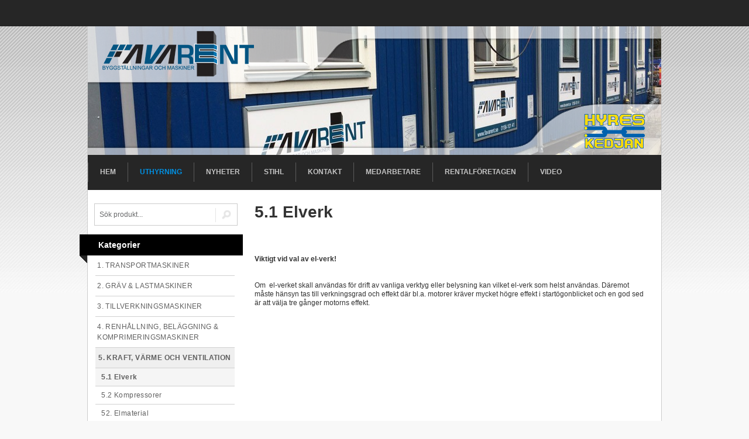

--- FILE ---
content_type: text/html; charset=UTF-8
request_url: https://favarent.se/webshop/index/5-1-elverk?oid=471
body_size: 6300
content:
<!DOCTYPE html>
<html>
<head>
<title>Hyr Elverk - Favarent AB</title>

<!-- Meta -->
<meta http-equiv="Content-Type" content="text/html; charset=UTF-8">
<meta name="author" content="Dreamscape Interactive">
<meta name="copyright" content="Favarent AB">
<meta name="description" content="V&auml;lkommen till Favarent! Vi hyr ut &amp; monterar byggnadsst&auml;llningar och v&auml;derskydd till privatpersoner och f&ouml;retag.">
<meta name="keywords" content="favarent, hyrmaskiner, hyresmaskiner, maskinuthyrning, maskinuthyrare, trosa, s&ouml;dermanland">
<meta name="robots" content="index,follow">
<meta name="language" content="sv">
<meta name="country" content="se">
<meta name="viewport" content="width=device-width; initial-scale=1.0">
<meta property="og:type" content="website">
<meta property="og:title" content="Hyr Elverk - Favarent AB">
<meta property="og:description" content="Vi hyr ut byggnadsst&auml;llningar, v&auml;derskydd och annan utrustning till s&aring;v&auml;l f&ouml;retag, f&ouml;reningar samt privatpersoner. Nedan finner du en &ouml;versikt av v&aring;rt sortim...">
<meta property="og:url" content="http://favarent.se/webshop/index/5-1-elverk?oid=471">
<meta property="og:image" content="http://favarent.se/wwwdocs/img/logo.png">


<!--
<meta property="og:url" content="http://www.favarent.se/">
<meta property="og:image" content="http://....png"> --> 
<meta property="og:site_name" content="Favarent AB">
<meta property="og:locale" content="sv_SE">
<!-- /Meta -->

<link href='http://fonts.googleapis.com/css?family=PT+Sans:400,700' rel='stylesheet' type='text/css'><link rel="stylesheet" type="text/css" href="/wwwdocs/styles/layout.css?r=1769432587" media="all">
<link rel="stylesheet" type="text/css" href="/wwwdocs/styles/modules/webshop.css" media="all">
<link rel="stylesheet" type="text/css" href="/wwwdocs/styles/responsive.css" media="all">
<!--[if lte IE 7]>
<link href="/wwwdocs/css/_ie.css" media="screen" rel="stylesheet" type="text/css">
<![endif]-->
<!--[if lte IE 6]>
<link href="/wwwdocs/css/_ie6.css" media="screen" rel="stylesheet" type="text/css">
<![endif]-->

<!-- Javascripts -->
<script type="text/javascript" src="/wwwdocs/js/core/mootools-core-1.3-full-compat-yc.js"></script>
<script type="text/javascript" src="/wwwdocs/js/core/mootools-more-1.3-full-compat-yc.js"></script>
<script type="text/javascript" src="/wwwdocs/js/slimbox/js/slimbox.js"></script>
<script type="text/javascript" src="/wwwdocs/js/functions.js?r=1"></script>
<!-- /Javascripts -->
</head>

<body class="body-webshop-index">
<div id="wholepage"></div>

<div id="topline">
	<div id="topline_content" class="clearfix">
        <!-- AddThis Button BEGIN -->
        <div class="addthis_toolbox addthis_default_style ">
        <a class="addthis_button_preferred_1"></a>
        <a class="addthis_button_preferred_2"></a>
        <a class="addthis_button_preferred_3"></a>
        <a class="addthis_button_preferred_4"></a>
        <a class="addthis_button_compact"></a>
        <a class="addthis_counter addthis_bubble_style"></a>
        </div>
        <script type="text/javascript" src="http://s7.addthis.com/js/300/addthis_widget.js#pubid=xa-4eefd66c3c2d3eb2"></script>
        <!-- AddThis Button END -->

		

		<!-- Mobile search and navigation -->

		
		<a href="#" id="menu-search"><img src="/wwwdocs/img/menu-search.png" alt="S&ouml;k"></a>
		<a href="#" id="menu-mobile"><img src="/wwwdocs/img/menu-mobile.png" alt="Meny &amp; Sortiment"></a>

			</div>
</div>

<div id="bodywrap">
<div id="wrapper">
		<div id="header" class="clearfix">
            <div id="s_overlay"><a href="http://hyreskedjan.se" id="hyrex_link" title="Bes&ouml;k Hyreskedjan" rel="external" target="_blank"></a><div id="sb_overlay"><h1><a accesskey="1" href="/"><img alt="Favarent AB" title="Startsida" src="/wwwdocs/img/logo.png"></a></h1></div></div>
			            <script type="text/javascript" src="/wwwdocs/js/slideshow.js"></script>
            <div id="slideshow_container" class="slideshow_regular">
                <div id="slideshow">
                    <ul>
                                        <li id="slide1"><img src="wwwdocs/thumb/thumb.php?src=/wwwdocs/_sites_media/pictures/pages/1/2068.jpg&amp;w=980&amp;h=220&amp;zc=1" alt=""></li>
                                        <li id="slide2"><img src="wwwdocs/thumb/thumb.php?src=/wwwdocs/_sites_media/pictures/pages/1/2246.jpg&amp;w=980&amp;h=220&amp;zc=1" alt=""></li>
                                        <li id="slide3"><img src="wwwdocs/thumb/thumb.php?src=/wwwdocs/_sites_media/pictures/pages/1/2071.jpg&amp;w=980&amp;h=220&amp;zc=1" alt=""></li>
                                        <li id="slide4"><img src="wwwdocs/thumb/thumb.php?src=/wwwdocs/_sites_media/pictures/pages/1/2075.jpg&amp;w=980&amp;h=220&amp;zc=1" alt=""></li>
                                        <li id="slide5"><img src="wwwdocs/thumb/thumb.php?src=/wwwdocs/_sites_media/pictures/pages/1/2133.jpg&amp;w=980&amp;h=220&amp;zc=1" alt=""></li>
                                        <li id="slide6"><img src="wwwdocs/thumb/thumb.php?src=/wwwdocs/_sites_media/pictures/pages/1/2134.jpg&amp;w=980&amp;h=220&amp;zc=1" alt=""></li>
                                        <li id="slide7"><img src="wwwdocs/thumb/thumb.php?src=/wwwdocs/_sites_media/pictures/pages/1/2167.jpg&amp;w=980&amp;h=220&amp;zc=1" alt=""></li>
                                        <li id="slide8"><img src="wwwdocs/thumb/thumb.php?src=/wwwdocs/_sites_media/pictures/pages/1/2248.jpeg&amp;w=980&amp;h=220&amp;zc=1" alt=""></li>
                                        </ul>
                </div>
            </div>
            		</div>

        <div id="navigation">
	        <ul id="nav_main">
			<li><a href="/index">Hem</a></li>
<li class="active"><a href="/webshop">Uthyrning</a></li>
<li><a href="/news">Nyheter</a></li>
<li><a href="/suppliers">Stihl</a></li>
<li><a href="/contact">Kontakt</a></li>
<li><a href="/staff">Medarbetare</a></li>
<li><a href="/pages/view/rentalf-retagen1">Rentalf&ouml;retagen</a></li>
<li><a href="/videos">Video</a></li>
            </ul>
        </div>

		<div id="content_wrapper" class="clearfix">
				<div class="column col_left">
            <form method="get" action="/webshop" id="column_search">
            <fieldset>
                <legend class="hidden">S&ouml;k produkter</legend>
                <input type="text" class="searchfield" maxlength="40" value="S&ouml;k produkt..." name="products_search">
                 <a href="#" class="psearch_tag"><img src="/wwwdocs/img/icons/h-magnifier.gif" alt=""></a>
            </fieldset>
            </form>
						<h4><span><em></em></span>Kategorier</h4>
			<ul id="webshop_main_nav" class="col_item">
						<li><a href="/webshop/index/1-transportmaskiner">1. TRANSPORTMASKINER</a></li>
							<li><a href="/webshop/index/2-gr-v-lastmaskiner">2. GR&Auml;V &amp; LASTMASKINER</a></li>
							<li><a href="/webshop/index/3-tillverkningsmaskiner1">3. TILLVERKNINGSMASKINER</a></li>
							<li><a href="/webshop/index/4-renhallning-belaggning-komprimeringsmaskiner">4. RENH&Aring;LLNING, BEL&Auml;GGNING &amp; KOMPRIMERINGSMASKINER</a></li>
							<li class="active"><a href="/webshop/index/5-kraft-varme-och-ventilation1">5. KRAFT, V&Auml;RME OCH VENTILATION</a></li>
								<li class="subcat active"><a href="/webshop/index/5-1-elverk">&nbsp;  &nbsp;5.1 Elverk</a></li>
								<li class="subcat"><a href="/webshop/index/5-2-kompressorer">&nbsp;  &nbsp;5.2 Kompressorer</a></li>
								<li class="subcat"><a href="/webshop/index/52-elmaterial">&nbsp;  &nbsp;52. Elmaterial</a></li>
								<li class="subcat"><a href="/webshop/index/56-el-varmare">&nbsp;  &nbsp;56. El-v&auml;rmare</a></li>
								<li class="subcat"><a href="/webshop/index/56-1-oljedrivna-varmare">&nbsp;  &nbsp;56-1 Oljedrivna v&auml;rmare</a></li>
								<li class="subcat"><a href="/webshop/index/56-2-gasoldrivna-varmare">&nbsp;  &nbsp;56-2 Gasoldrivna v&auml;rmare</a></li>
								<li class="subcat"><a href="/webshop/index/56-4-luftavfuktare">&nbsp;  &nbsp;56-4 Luftavfuktare</a></li>
								<li class="subcat"><a href="/webshop/index/56-6-tjaltinare">&nbsp;  &nbsp;56-6 Tj&auml;ltinare</a></li>
								<li class="subcat"><a href="/webshop/index/58-ventilationsflaktar">&nbsp;  &nbsp;58. Ventilationsfl&auml;ktar</a></li>
							<li><a href="/webshop/index/6-st-llningar-v-derskydd-staket1">6 ST&Auml;LLNINGAR, V&Auml;DERSKYDD &amp; STAKET</a></li>
							<li><a href="/webshop/index/7-liftar-lyftanorningar-stegar">7. LIFTAR, LYFTANORNINGAR &amp; STEGAR</a></li>
							<li><a href="/webshop/index/8-bearbetningsmaskiner">8. BEARBETNINGSMASKINER</a></li>
							<li><a href="/webshop/index/9-m-t-och-kontrollinstrument-reng-ring-mm">9. M&Auml;T- OCH KONTROLLINSTRUMENT, RENG&Ouml;RING MM.</a></li>
							<li><a href="/webshop/index/10-bodar-rastvagnar-containers2">10. BODAR, RASTVAGNAR, CONTAINERS</a></li>
							<li><a href="/webshop/index/11-pumpar">11. PUMPAR</a></li>
							<li><a href="/webshop/index/97-f-rbrukningsmaterial">97. F&Ouml;RBRUKNINGSMATERIAL</a></li>
							<li><a href="/webshop/index/20-stihl">20. Stihl</a></li>
				            </ul>
					</div>
        
	    <div id="content">
		<div id="content_inner">
             
			<div class="webshop_index">
<div id="video_container" class="shadow rounded">
	<a id="video_close"></a>
	<h2 id="video_title"></h2>
    <div id="video_box"></div>
</div>
<h1 id="category_title">5.1 Elverk</h1>


<p>&nbsp;</p>

<div><strong>Viktigt vid val av el-verk!</strong></div>

<div>&nbsp;</div>

<div>&nbsp;</div>

<div>Om &nbsp;el-verket skall anv&auml;ndas f&ouml;r drift av vanliga verktyg eller belysning kan&nbsp;vilket el-verk som helst anv&auml;ndas. D&auml;remot m&aring;ste h&auml;nsyn tas till verkningsgrad och effekt d&auml;r bl.a. motorer kr&auml;ver mycket h&ouml;gre effekt i start&ouml;gonblicket och en god sed &auml;r att v&auml;lja tre g&aring;nger motorns effekt.&nbsp;</div>

<p>&nbsp;</p>

<p>&nbsp;</p>

<p>&nbsp;</p>

<p>&nbsp;</p>

<p>&nbsp;</p>

<p>&nbsp;</p>

<p>&nbsp;</p>

<div>&nbsp;</div>

<div>&nbsp;</div>
<script type="text/javascript" src="/wwwdocs/js/webshop_products.js?r=3"></script>
<script type="text/javascript" src="/wwwdocs/js/modules/products_list.js"></script>

<table id="products_list">
	<thead>
		<tr>
			<th></th>
			<th style="width: 65%;">Beskrivning</th>
			<th class="ws_ico"></th>
					</tr>
	</thead>
	<tbody>
			<tr valign="middle" id="prodrow_464">
			<td class="ws_img"><a href="/webshop/view/elverk-honda-eu-10-i-0-9-kw?prp=webshop%2Findex%2F5-1-elverk" class="prodlink" rel="464"><img src="wwwdocs/thumb/thumb.php?src=/wwwdocs/_sites_media/pictures/webshop/464/2122.jpg&amp;w=50&amp;h=50" alt="Elverk, Honda EU 10 i 0.9 Kw"></a></td>
			<td class="ws_shortinfo"><a href="/webshop/view/elverk-honda-eu-10-i-0-9-kw?prp=webshop%2Findex%2F5-1-elverk" class="prodlink" rel="464">Elverk, Honda EU 10 i 0.9 Kw</a> <em>(510371)</em><p>Drift effekt: &nbsp;900 W Max effekt: 1000 W L&auml;ngd: 451&nbsp;mm Bredd: 242&nbsp;mm H&ouml;jd: 379 mm Eluttag: 1&nbsp;st 220 V Likstr&ouml;m 12V/ 8A Tankvolym: 2,1 liter Driftst... <a href="/webshop/view/elverk-honda-eu-10-i-0-9-kw?prp=webshop%2Findex%2F5-1-elverk" class="prodlink" rel="464">Läs mer &raquo;</a></p></td>
			<td><a href="/webshop/view/elverk-honda-eu-10-i-0-9-kw?prp=webshop%2Findex%2F5-1-elverk" title="L&auml;s mer" class="prodlink" rel="464"><img src="wwwdocs/img/icons/info.gif" alt="L&auml;s mer"></a></td>
					</tr>
		        <tr class="product_pres_tr" id="prodinfo_464">
        <td colspan="4">
<h2>Elverk, Honda EU 10 i 0.9 Kw</h2>
<div class="webshop_view">

	<div class="product_view_pictures clearfix">
			<a href="wwwdocs/thumb/thumb.php?src=/wwwdocs/_sites_media/pictures/webshop/464/2122.jpg&amp;w=800&amp;h=600" rel="lightbox[product_pictures464]"><img src="wwwdocs/thumb/thumb.php?src=/wwwdocs/_sites_media/pictures/webshop/464/2122.jpg&amp;w=250&amp;h=220" alt=""></a>
    
	    <ul class="product_images"><!-- 
                --><li><a href="wwwdocs/thumb/thumb.php?src=/wwwdocs/_sites_media/pictures/webshop/464/2123.jpg&amp;w=800&amp;h=600" rel="lightbox[product_pictures464]"><img src="wwwdocs/thumb/thumb.php?src=/wwwdocs/_sites_media/pictures/webshop/464/2123.jpg&amp;w=60&amp;h=60&amp;zc=1" alt=""></a></li><!-- 
            --></ul>
    	</div>


	<div class="product_view_column">
    	
				
		
		<p class="item_artno">Art.nr: 510371<br>			<a href="wwwdocs/product_print.php?p=elverk-honda-eu-10-i-0-9-kw" target="_blank" rel="external">Skriv ut produktsida &raquo;</a></p>
		
			
	</div>

	<ul class="nav_product_view clearfix">
		<li class="active"><a href="#" class="switch_to_description" id="to-description-464"><span>Produktinfo</span><em>Info</em></a></li>
			</ul>
	<div class="product_body" id="product_body_464">
	<h3>Elverk, Honda EU 10 i 0.9 Kw</h3>
	<table border="1" cellpadding="1" cellspacing="1" style="width:500px"> <tbody> <tr> <th>Drift effekt:</th> <td>&nbsp;900 W</td> </tr> <tr> <th>Max effekt:</th> <td>1000 W</td> </tr> <tr> <th>L&auml;ngd:</th> <td>451&nbsp;mm</td> </tr> <tr> <th>Bredd:</th> <td>242&nbsp;mm</td> </tr> <tr> <th>H&ouml;jd:</th> <td>379 mm</td> </tr> <tr> <th>Eluttag:</th> <td>1&nbsp;st 220 V Likstr&ouml;m 12V/ 8A</td> </tr> <tr> <th>Tankvolym:</th> <td>2,1 liter</td> </tr> <tr> <th>Driftstid:</th> <td>3 h 30 min vid max uttag</td> </tr> <tr> <th>Vikt:</th> <td>13&nbsp;kg</td> </tr> <tr> <th>Motor:</th> <td>Honda GXH50 4 takt OHV</td> </tr> </tbody> </table> <p>&nbsp;</p>	
		<dl class="product_specs">
    			<dt>Vikt</dt>
        <dd>13 kg</dd>
		    </dl>
    	</div>

	<div class="loader-box" id="loader-464">
    	<img src="/wwwdocs/img/loader.gif" alt="">
    	<p>Laddar...</p>
    </div>

	<div class="product_accessories" id="product_accessories_464">

	</div>

	<div class="product_video" id="product_video_464">

	</div>

	</div>
</td></tr>
			<tr valign="middle" id="prodrow_471">
			<td class="ws_img"><a href="/webshop/view/elverk-atlas-copco-qep-r8-3-fas-bensin?prp=webshop%2Findex%2F5-1-elverk" class="prodlink" rel="471"><img src="wwwdocs/thumb/thumb.php?src=/wwwdocs/_sites_media/pictures/webshop/471/2126.png&amp;w=50&amp;h=50" alt="Elverk, Atlas-Copco QEP R8 3 fas, bensin"></a></td>
			<td class="ws_shortinfo"><a href="/webshop/view/elverk-atlas-copco-qep-r8-3-fas-bensin?prp=webshop%2Findex%2F5-1-elverk" class="prodlink" rel="471">Elverk, Atlas-Copco QEP R8 3 fas, bensin</a> <em>(510365)</em><p>Drift effekt: 6600 W Max effekt: 8300 va L&auml;ngd: 65 cm Bredd: 51 cm H&ouml;jd: 52 cm Eluttag: 1&nbsp;st 220 V 1 st 16 a Tankvolym: 18,0&nbsp;liter Br&auml;nslef&ouml;r... <a href="/webshop/view/elverk-atlas-copco-qep-r8-3-fas-bensin?prp=webshop%2Findex%2F5-1-elverk" class="prodlink" rel="471">Läs mer &raquo;</a></p></td>
			<td><a href="/webshop/view/elverk-atlas-copco-qep-r8-3-fas-bensin?prp=webshop%2Findex%2F5-1-elverk" title="L&auml;s mer" class="prodlink" rel="471"><img src="wwwdocs/img/icons/info.gif" alt="L&auml;s mer"></a></td>
					</tr>
		        <tr class="product_pres_tr" id="prodinfo_471" style="display: table-row;">
        <td colspan="4">
<h2>Elverk, Atlas-Copco QEP R8 3 fas, bensin</h2>
<div class="webshop_view">

	<div class="product_view_pictures clearfix">
			<a href="wwwdocs/thumb/thumb.php?src=/wwwdocs/_sites_media/pictures/webshop/471/2126.png&amp;w=800&amp;h=600" rel="lightbox[product_pictures471]"><img src="wwwdocs/thumb/thumb.php?src=/wwwdocs/_sites_media/pictures/webshop/471/2126.png&amp;w=250&amp;h=220" alt=""></a>
    
		</div>


	<div class="product_view_column">
    	
				
		
		<p class="item_artno">Art.nr: 510365<br>			<a href="wwwdocs/product_print.php?p=elverk-atlas-copco-qep-r8-3-fas-bensin" target="_blank" rel="external">Skriv ut produktsida &raquo;</a></p>
		
			
	</div>

	<ul class="nav_product_view clearfix">
		<li class="active"><a href="#" class="switch_to_description" id="to-description-471"><span>Produktinfo</span><em>Info</em></a></li>
			</ul>
	<div class="product_body" id="product_body_471">
	<h3>Elverk, Atlas-Copco QEP R8 3 fas, bensin</h3>
	<p>&nbsp;</p> <table border="1" cellpadding="1" cellspacing="1" style="width:500px"> <tbody> <tr> <th>Drift effekt:</th> <td>6600 W</td> </tr> <tr> <th>Max effekt:</th> <td>8300 va</td> </tr> <tr> <th>L&auml;ngd:</th> <td>65 cm</td> </tr> <tr> <th>Bredd:</th> <td>51 cm</td> </tr> <tr> <th>H&ouml;jd:</th> <td>52 cm</td> </tr> <tr> <th>Eluttag:</th> <td>1&nbsp;st 220 V 1 st 16 a</td> </tr> <tr> <th>Tankvolym:</th> <td>18,0&nbsp;liter</td> </tr> <tr> <th>Br&auml;nslef&ouml;rbrukning:</th> <td>1,7&nbsp;liter per timme fullbelastat</td> </tr> <tr> <th>Vikt:</th> <td>99&nbsp;kg</td> </tr> <tr> <th>Motor:</th> <td>Honda GX390 Elstart</td> </tr> </tbody> </table> <p>&nbsp;</p>	
		</div>

	<div class="loader-box" id="loader-471">
    	<img src="/wwwdocs/img/loader.gif" alt="">
    	<p>Laddar...</p>
    </div>

	<div class="product_accessories" id="product_accessories_471">

	</div>

	<div class="product_video" id="product_video_471">

	</div>

	</div>
</td></tr>
			<tr valign="middle" id="prodrow_466">
			<td class="ws_img"><a href="/webshop/view/elverk-pramac-e-4500?prp=webshop%2Findex%2F5-1-elverk" class="prodlink" rel="466"><img src="wwwdocs/thumb/thumb.php?src=/wwwdocs/_sites_media/pictures/webshop/466/2124.jpg&amp;w=50&amp;h=50" alt="Elverk, Pramac E 4500"></a></td>
			<td class="ws_shortinfo"><a href="/webshop/view/elverk-pramac-e-4500?prp=webshop%2Findex%2F5-1-elverk" class="prodlink" rel="466">Elverk, Pramac E 4500</a> <em>(399847)</em><p>Drift effekt: 2,9 Kw Max effekt: 3,4 Kw L&auml;ngd: 630 mm Bredd: 458 mm H&ouml;jd: 415 mm Eluttag: 2 st 220 V Tankvolym: 3,6 Liter Br&auml;nslef&ouml;rbrukning:... <a href="/webshop/view/elverk-pramac-e-4500?prp=webshop%2Findex%2F5-1-elverk" class="prodlink" rel="466">Läs mer &raquo;</a></p></td>
			<td><a href="/webshop/view/elverk-pramac-e-4500?prp=webshop%2Findex%2F5-1-elverk" title="L&auml;s mer" class="prodlink" rel="466"><img src="wwwdocs/img/icons/info.gif" alt="L&auml;s mer"></a></td>
					</tr>
		        <tr class="product_pres_tr" id="prodinfo_466">
        <td colspan="4">
<h2>Elverk, Pramac E 4500</h2>
<div class="webshop_view">

	<div class="product_view_pictures clearfix">
			<a href="wwwdocs/thumb/thumb.php?src=/wwwdocs/_sites_media/pictures/webshop/466/2124.jpg&amp;w=800&amp;h=600" rel="lightbox[product_pictures466]"><img src="wwwdocs/thumb/thumb.php?src=/wwwdocs/_sites_media/pictures/webshop/466/2124.jpg&amp;w=250&amp;h=220" alt=""></a>
    
		</div>


	<div class="product_view_column">
    	
				
		
		<p class="item_artno">Art.nr: 399847<br>			<a href="wwwdocs/product_print.php?p=elverk-pramac-e-4500" target="_blank" rel="external">Skriv ut produktsida &raquo;</a></p>
		
			
	</div>

	<ul class="nav_product_view clearfix">
		<li class="active"><a href="#" class="switch_to_description" id="to-description-466"><span>Produktinfo</span><em>Info</em></a></li>
			</ul>
	<div class="product_body" id="product_body_466">
	<h3>Elverk, Pramac E 4500</h3>
	<p>&nbsp;</p> <table border="1" cellpadding="1" cellspacing="1" style="width:500px"> <tbody> <tr> <th>Drift effekt:</th> <td>2,9 Kw</td> </tr> <tr> <th>Max effekt:</th> <td>3,4 Kw</td> </tr> <tr> <th>L&auml;ngd:</th> <td>630 mm</td> </tr> <tr> <th>Bredd:</th> <td>458 mm</td> </tr> <tr> <th>H&ouml;jd:</th> <td>415 mm</td> </tr> <tr> <th>Eluttag:</th> <td>2 st 220 V</td> </tr> <tr> <th>Tankvolym:</th> <td>3,6 Liter</td> </tr> <tr> <th>Br&auml;nslef&ouml;rbrukning:</th> <td>1,1&nbsp;liter per timme 75% belastning</td> </tr> <tr> <th>Vikt:</th> <td>39 kg</td> </tr> <tr> <th>Motor:</th> <td>Honda&nbsp;GX 200 6,5 hk</td> </tr> </tbody> </table> <p>&nbsp;</p>	
		<dl class="product_specs">
    			<dt>Vikt</dt>
        <dd>39 kg</dd>
		    </dl>
    	</div>

	<div class="loader-box" id="loader-466">
    	<img src="/wwwdocs/img/loader.gif" alt="">
    	<p>Laddar...</p>
    </div>

	<div class="product_accessories" id="product_accessories_466">

	</div>

	<div class="product_video" id="product_video_466">

	</div>

	</div>
</td></tr>
		</tbody>
	</table>


</div>
		</div>
	    </div>


				</div> <!-- content wrapper ended -->
</div> <!-- // wrapper -->
</div> <!-- // bodywrap -->

<div id="footer">
	<p>Alla r&auml;ttigheter reserverade Favarent AB 
	&nbsp;&nbsp;|&nbsp;&nbsp;
	Adress: &Ouml;stra Kyrkv&auml;gen 2B (Faktura, Box86, 61922 Trosa), 
	619 71 Vagnh&auml;rad	&nbsp;&nbsp;|&nbsp;&nbsp;
	Tel: 0156-101 41	&nbsp;&nbsp;|&nbsp;&nbsp;
	Org.nr: 556962-6335	</p>
</div>


<div id="bigfoot">
	<div id="bigfoot_container">
    	<h3>V&aring;rt produktutbud</h3>
        <form method="get" action="/webshop" id="footer_search" class="footsearch">
        <fieldset>
        	<legend class="hidden">S&ouml;k produkter</legend>
            <input type="text" class="searchfield" maxlength="40" value="S&ouml;k produkt..." name="products_search">
             <a href="#" class="psearch_tag"><img src="/wwwdocs/img/icons/h-magnifier.gif" alt=""></a>
        </fieldset>
        </form>

		<div id="bigfoot_content">
		
			        	<p class="book_direct">Boka direkt: <span>0156-101 41</span><br>Öppet: <span>Vardagar 06:30-16:30</span></p>
			
						<ul>
						<li><a href="/webshop/index/1-transportmaskiner">1. TRANSPORTMASKINER</a></li>
										  <li>&bull; <a href="/webshop/index/12-dumprar2">12. Dumprar</a></li>
						  						  <li>&bull; <a href="/webshop/index/14-terr-ng-mc-atv">14. Terr&auml;ng-MC, ATV</a></li>
						  						  <li>&bull; <a href="/webshop/index/15-pallyftvagnar">15. Pallyftvagnar</a></li>
						  						  <li>&bull; <a href="/webshop/index/16-karror-och-vagnar">16. K&auml;rror och vagna...</a></li>
						  						  <li>&bull; <a href="/webshop/index/19-tillbeh-r-transportmaskiner">19.Tillbeh&ouml;r Transpo...</a></li>
						  			<li><a href="/webshop/index/2-gr-v-lastmaskiner">2. GR&Auml;V &amp; LASTMASKIN...</a></li>
										  <li>&bull; <a href="/webshop/index/21-gravmaskiner1">21. Gr&auml;vmaskiner</a></li>
						  </ul><ul>						  <li>&bull; <a href="/webshop/index/22-lastmaskiner">22. Lastmaskiner</a></li>
						  						  <li>&bull; <a href="/webshop/index/29-tillbeh-r-gr-v-last-teleskopmaskiner">29. Tillbeh&ouml;r Gr&auml;v-l...</a></li>
						  			<li><a href="/webshop/index/3-tillverkningsmaskiner1">3. TILLVERKNINGSMASK...</a></li>
										  <li>&bull; <a href="/webshop/index/34-betongblandare">34. Betongblandare</a></li>
						  						  <li>&bull; <a href="/webshop/index/35-murbruksmaskiner">35. Murbruksmaskiner</a></li>
						  						  <li>&bull; <a href="/webshop/index/3-8-br-nsletank-adr">3.8 Br&auml;nsletank ADR</a></li>
						  			<li><a href="/webshop/index/4-renhallning-belaggning-komprimeringsmaskiner">4. RENH&Aring;LLNING, BEL&Auml;...</a></li>
										  <li>&bull; <a href="/webshop/index/42-renhallningsmaskiner2">42. Renh&aring;llningsmask...</a></li>
						  </ul><ul class="footcat_up">						  <li>&bull; <a href="/webshop/index/44-packningsmaskiner1">44. Packningsmaskine...</a></li>
						  						  <li>&bull; <a href="/webshop/index/45-gr-nytemaskiner-och-jordbearbetning">45. Gr&ouml;nytemaskiner ...</a></li>
						  						  <li>&bull; <a href="/webshop/index/47-betongbearbetningsmaskiner">47. Betongbearbetnin...</a></li>
						  			<li><a href="/webshop/index/5-kraft-varme-och-ventilation1">5. KRAFT, V&Auml;RME OCH ...</a></li>
										  <li>&bull; <a href="/webshop/index/5-1-elverk">5.1 Elverk</a></li>
						  						  <li>&bull; <a href="/webshop/index/5-2-kompressorer">5.2 Kompressorer</a></li>
						  						  <li>&bull; <a href="/webshop/index/52-elmaterial">52. Elmaterial</a></li>
						  						  <li>&bull; <a href="/webshop/index/56-el-varmare">56. El-v&auml;rmare</a></li>
						  						  <li>&bull; <a href="/webshop/index/56-1-oljedrivna-varmare">56-1 Oljedrivna v&auml;rm...</a></li>
						  						  <li>&bull; <a href="/webshop/index/56-2-gasoldrivna-varmare">56-2 Gasoldrivna v&auml;r...</a></li>
						  						  <li>&bull; <a href="/webshop/index/56-4-luftavfuktare">56-4 Luftavfuktare</a></li>
						  						  <li>&bull; <a href="/webshop/index/56-6-tjaltinare">56-6 Tj&auml;ltinare</a></li>
						  </ul><ul class="footcat_up">						  <li>&bull; <a href="/webshop/index/58-ventilationsflaktar">58. Ventilationsfl&auml;k...</a></li>
						  			<li><a href="/webshop/index/6-st-llningar-v-derskydd-staket1">6 ST&Auml;LLNINGAR, V&Auml;DER...</a></li>
										  <li>&bull; <a href="/webshop/index/6-1-st-llning-haki-universal-fzv">6.1 St&auml;llning Haki u...</a></li>
						  						  <li>&bull; <a href="/webshop/index/6-2-l-ttmetallst-llningar">6.2 L&auml;ttmetallst&auml;lln...</a></li>
						  						  <li>&bull; <a href="/webshop/index/6-3-v-derskydd-fr-n-haki">6.3 V&auml;derskydd fr&aring;n ...</a></li>
						  						  <li>&bull; <a href="/webshop/index/6-4-presenningar">6.4 Presenningar</a></li>
						  						  <li>&bull; <a href="/webshop/index/6-6-staket">6.6 Staket</a></li>
						  						  <li>&bull; <a href="/webshop/index/6-5-t-lt">6.5 T&auml;lt</a></li>
						  			<li><a href="/webshop/index/7-liftar-lyftanorningar-stegar">7. LIFTAR, LYFTANORN...</a></li>
										  <li>&bull; <a href="/webshop/index/7-1-sl-pvagnsliftar">7.1 Sl&auml;pvagnsliftar</a></li>
						  						  <li>&bull; <a href="/webshop/index/7-2-saxliftar">7.2 Saxliftar</a></li>
						  						  <li>&bull; <a href="/webshop/index/7-3-led-och-bomliftar">7.3 Led och bomlifta...</a></li>
						  </ul><ul class="footcat_up">						  <li>&bull; <a href="/webshop/index/7-4-materialtransport">7.4 Materialtranspor...</a></li>
						  						  <li>&bull; <a href="/webshop/index/7-6-lyftanordningar">7.6. Lyftanordningar</a></li>
						  						  <li>&bull; <a href="/webshop/index/7-8-formutrustning">7.8 Formutrustning</a></li>
						  			<li><a href="/webshop/index/8-bearbetningsmaskiner">8. BEARBETNINGSMASKI...</a></li>
										  <li>&bull; <a href="/webshop/index/8-1-berg-och-jordborrmaskiner">8.1 Berg- och jordbo...</a></li>
						  						  <li>&bull; <a href="/webshop/index/81-2-mejslar1">81-2 Mejslar</a></li>
						  						  <li>&bull; <a href="/webshop/index/8-2-mejsel-och-spettmaskiner">8.2 Mejsel- och spet...</a></li>
						  						  <li>&bull; <a href="/webshop/index/83-kapmaskiner">83. Kapmaskiner</a></li>
						  						  <li>&bull; <a href="/webshop/index/8-4-skruvdragare-mutterdragare-och-spikmaskiner">8.4 Skruvdragare, mu...</a></li>
						  						  <li>&bull; <a href="/webshop/index/84-slipmaskiner">84. Slipmaskiner</a></li>
						  						  <li>&bull; <a href="/webshop/index/84-0-fr-smaskiner-med-hjul-f-r-betonggolv">84-0 Fr&auml;smaskiner me...</a></li>
						              </ul>
            <div style="clear: left;"></div>
			        </div>

		<div id="footer_yada">
            <ul id="footer_menu" class="clearfix">
            <li><a href="/index">Hem</a></li>
<li class="active"><a href="/webshop">Uthyrning</a></li>
<li><a href="/news">Nyheter</a></li>
<li><a href="/suppliers">Stihl</a></li>
<li><a href="/contact">Kontakt</a></li>
<li><a href="/staff">Medarbetare</a></li>
<li><a href="/pages/view/rentalf-retagen1">Rentalf&ouml;retagen</a></li>
<li><a href="/videos">Video</a></li>
            </ul>
	        <p id="footer_copynotice">&copy; 2026 Favarent AB. Alla rättigheter reserverade. <a href="/cookies">Information om cookies.</a></p>
        </div>

		<a href="http://dreamscape.se" target="_blank" rel="external" id="dreamscape_logo"><img src="/wwwdocs/img/dreamscape.gif" alt="Dreamscape Interactive" title=""></a>
        <p id="dlnk">Skaffa en <a href="http://dreamscape.se">hemsida</a> från <a href="http://dreamscape.se">Dreamscape Interactive</a> - en <a href="http://dreamscape.se">hemsidebyrå i Gävle</a>.</p>
        <img src="/wwwdocs/img/dmade.png" alt="" id="i_made_this">

		<div style="clear: both;"></div>

    </div>
</div>
</body>
</html>

--- FILE ---
content_type: text/css
request_url: https://favarent.se/wwwdocs/styles/layout.css?r=1769432587
body_size: 14869
content:
/* Author:				Dreamscape Interactive, www.dreamscape.se
*  Contact:				info@dreamscape.se
*  Version:				2.0
*  Created:				2015
*
* RentalWeb
* CONTENTS
* -----------------
* == INCLUDE
* ----> defaults
* ----> forms
* ----> navigation
* == LAYOUT
**-----------------------------------------------------------------------------------
/* == INCLUDE
-----------------------------------------------------------------------------------*/

@import url(reset.css);
@import url(text.css);
@import url(960.css);

@import url(defaults.css?r=2);
@import url(forms.css?r=2);
@import url(navigation.css?r=2);


@import url(../js/slimbox/css/slimbox.css);

/*-----------------------------------------------------------------------------------
* == LAYOUT
* --------------------------------------------------------------------------------- */

div#wholepage {
	background: #ffffff;
	position: absolute;
	width: 100%;
	height: 120%;
	z-index: -2;
	filter:alpha(opacity='1');
	-moz-opacity:0.01;
	-khtml-opacity: 0.01;
	opacity: 0.01;
}

div#bodywrap { }

div#topline {height: 45px; width: 100%; background: #262626; }
div#topline_content {width: 100%; max-width: 980px; margin: 0 auto; height: 45px;}

.only_on_phone, .only_on_pad {display: none;}


div#wrapper {width: 100%; max-width:980px; margin:0 auto; padding: 0 0 40px 0; background: #ffffff; border: 1px solid #ccc; border-top: 0; border-bottom: 0; }

div#header { width: 100%; height: 220px; position: relative;}
	#header h1 {margin: 8px 0 0 25px; }
	#header h1 a {}	

div#s_overlay {width: 100%; height: 220px; background: url(/wwwdocs/img/header_upper3.png) no-repeat top left; position: absolute; z-index: 20; }
div#sb_overlay {width: 100%; height: 220px; background: url(/wwwdocs/img/header_lower2.png) no-repeat bottom right; position: absolute; z-index: 20; }

	#subtitle {left: 207px;margin: 10px 0 13px;}

a#hyrex_link {display: block; width: 108px; height: 65px; position: absolute; z-index: 25; top: 148px; left: 100%; margin-left: -132px;}


#h_facebook {margin-top: -44px;}

div.column { }
.column img {max-width: 96%; margin: 0 auto;}
.col_item img {width: 100% !important; display: block; margin-bottom: 15px;}
.col_item ul li {width: 96%; margin: 0 auto;}

div.col_left {float: left; width: 27%; padding-top: 23px; margin-bottom: 15px; }
div.col_right {float: right; width: 23%; padding-top: 10px; margin-bottom: 15px;}

ul.col_misc {list-style:none; list-style-type:none; margin: 55px 0 0 0;}
ul.col_misc li {border-bottom: 1px solid #ccc; margin: 5px 0 10px 0; text-align: center; padding-bottom: 10px;}

div#content {width:75%; margin:20px 0 0 0; float:left;}
div#content_inner {padding: 0 0 0 20px;}

.body-webshop-index #content, 
.body-webshop-view #content, 
.body-webshop-cart #content, 
.body-webshop-confirm #content, 
.body-webshop-success #content, 
.body-webshop-order #content 
 { width: 70%; margin-right: 0 !important;}

div#google_translate_element {text-align: center;}
	 div.goog-te-gadget-simple {width:182px}


/* SMALL FOOTER */

div#footer {
	clear:both; width:100%; max-width:980px; background:#000; margin:0 auto; color:#c4c4c4;
	-webkit-box-shadow: 0px 15px 15px -8px rgba(0,0,0,0.5);
	-moz-box-shadow: 0px 15px 15px -8px rgba(0,0,0,0.5);
	box-shadow: 0px 15px 15px -8px rgba(0,0,0,0.5);
}
#footer p { padding: 22px 0; text-align: center; width: 90%; margin: 0 auto;}

/* BIG FOOTER */

div#bigfoot {background: #000; margin: 50px auto 0 auto; padding: 0; }

div#bigfoot_container {width: 100%; max-width: 980px; margin: 0 auto; padding: 47px 0 50px 0;}
   #bigfoot_container h3 {color: #fff !important; font-size: 42px; font-weight: normal; width: 63%; float: left; padding-bottom: 20px;}

   #bigfoot_container form {width: 35%; max-width: 400px; float: right; text-align: right; padding-top: 10px; position: relative;}
   #bigfoot_container form input {width: 100%; border: 0; outline: none; height: 36px; line-height: 36px; font-size: 12px; color: #68696a; text-indent: 8px; }
   #bigfoot_container form a {
	   display: block; position: absolute;
		margin-top: -36px !important;
		margin-left: -moz-calc(100% - 36px) !important; /* Firefox */
		margin-left: -webkit-calc(100% - 36px) !important; /* WebKit */
		margin-left: -o-calc(100% - 36px) !important; /* Opera */
		margin-left: calc(100% - 36px) !important; /* Standard */
	  }

p.book_direct {color: #fff; font-size: 16px; line-height: 140%; padding-top: 5px; margin: 0 0 27px 0; max-width: 40%; height: 50px; }
p.book_direct span, p.book_direct a { color: #0090e3 !important; }

div#bigfoot_content { clear: both; margin: 0 auto; padding: 10px 10px 0 10px; border: 1px solid #262626; border-left: 0; border-right: 0; }
div#bigfoot_content ul {float: left; width: 192px; list-style:none; }
div#bigfoot_content ul li { padding: 0 0 1px 0; margin: 0; font-size: 14px;}
div#bigfoot_content ul li a { color: #808080; }
ul.footcat_up {margin-top: -74px; }

div#footer_yada {width: 80%; float: left; }

ul#footer_menu {list-style-type: none; margin-top: 20px; }
ul#footer_menu li {margin: 0 20px 0 0; float: left; }
ul#footer_menu li a {color: #bbbbbb; font-size: 13px; font-weight: bold; }

p#footer_copynotice {clear: left; color: #757575; font-size: 12px; margin: 0; }
p#footer_copynotice a {color: #bebebe; font-weight: bold;}


a#dreamscape_logo {display: block; float: right; margin-top: 20px; width: 18%; margin-right: 2%; }
#dreamscape_logo img {max-width: 100%; margin: 0 auto; }
img#i_made_this {display: block; float: right; max-width: 18%; position: relative; margin: -165px 0 0 78%; visibility: hidden; }

div.product_catalog_div {text-align: center; padding: 6px 0 0 0;}
div.product_catalog_div img {margin-bottom: 10px;}

p#dlnk {display: none;}

/*--------------------------------------------------------------------------------------------------------
/* ==  Google Translate
------------------------------------------------------------------------------------------------------- */

div#g_translate {float: left; width: 200px; padding-top: 11px;}
#g_translate a {padding-right: 2px;}
#g_translate a img {height: 24px;}

/*--------------------------------------------------------------------------------------------------------
/* ==  AddThis Toolbox
------------------------------------------------------------------------------------------------------- */

div.addthis_default_style {float: left; width: 160px; padding: 0; margin: 15px 0 0 15px;}
.addthis_box {text-align: right; margin: 15px 0; }

/*--------------------------------------------------------------------------------------------------------
/* ==  Included files in regular pages
------------------------------------------------------------------------------------------------------- */

ul.filspalt {list-style: none; display: inline-block; width: 23%; margin-right: 2%; vertical-align: top;}
ul.last {margin-right: 0 !important;}
ul.filspalt li {margin: 0; padding: 0; font-size: 120%;}

form.file_search {
	border: 1px solid #ccc;
	border-left: 0;
	border-right: 0;
	padding: 5px 0;
	margin-bottom: 15px;
}
.file_search fieldset {margin: 0; padding: 0;}
.file_search input {margin: 0; max-width: 55%;}

.file_search label {
	display: inline; padding: 0 5px 0 0; margin: 0; 
}

.file_search button {
	display: inline; border: 0; background: none; height: auto; padding: 0; margin: 0; font-weight: bold;
	cursor: pointer; text-decoration: underline; color: #039;
}

/*-----------------------------------------------------------------------------------
* == PROMOTION && SLIDESHOW
* --------------------------------------------------------------------------------- */
div#slideshow_container {position:relative;}
#slideshow_container, #slideshow, #slideshow li {width:100%; max-width: 980px;}
#slideshow ul, #slideshow ul li {list-style: none; margin: 0 !important;}
#slideshow li img {width: 100%; height: 220px;}
#slideshow_container.slideshow_regular, .slideshow_regular #slideshow, .slideshow_regular #slideshow li { width: 100%; }

div#slideshow_container {}
	#promotion img {}
	#promotion p {}

div#slideshow {position:relative; } 
	div#slideshow li {position:absolute; margin: 0; }

div#page {float:left; width:590px;}	
	
/*-----------------------------------------------------------------------------------
* == LOGIN
* --------------------------------------------------------------------------------- */
form#login {background:#efefef; padding:5px 10px; margin-bottom:10px;}
	#login .input_text {width:170px;}
	#login fieldset, #login button {margin:10px 0 0 0;}
	
	#login ul {margin:5px 0 10px 0;}
		#login ul li {margin-bottom:5px;}

/*-----------------------------------------------------------------------------------
* == CONTENT IMAGES (FOR ARTICLES ETC)
* --------------------------------------------------------------------------------- */	
ul.images {list-style-type:none; max-width: 40%;}
	.images li { margin-bottom:15px; margin-left:0; }
	.images li img { width: 100%; }
	.images span {display:block; margin-top:5px; color:#666; text-align:center;}
	.images p {color: #606060; font-style:italic;}

.alignleft {float:left; margin:0 0 20px 0; display:block;}
.alignright {float:right; margin:0 0 0 20px; display:block;}
.aligntop {display:block; margin-bottom:15px;}

.adjust_top {margin-top: 100px;}
.adjust_top li {margin-bottom: 23px;}

/*-----------------------------------------------------------------------------------
* == CONTACT
* --------------------------------------------------------------------------------- */

.body-contact-index #content {width: 100% !important;}
.contact {width: 100% !important;}

form#contact_form {width: 39%; float: left; }
form#contact_form legend {font-weight: bold;}
div#contact_map {width: 59%; float: right; }

.contact table {margin: 0;}
.contact table td {border: 0;}

/*-----------------------------------------------------------------------------------
* == DEPOTS
* --------------------------------------------------------------------------------- */

div.depot_view {padding-bottom: 15px;}
div#depot_map_container {padding-bottom: 20px;}
.depot_data h3 {border-bottom: 1px solid #ccc; padding-bottom: 5px; margin-bottom: 20px; font-size: 16px;}

/*-----------------------------------------------------------------------------------
* == POST
* --------------------------------------------------------------------------------- */
div.post {overflow:hidden; border-bottom:1px solid #ccc; padding-bottom:10px; margin-bottom:10px; overflow:hidden;}
	.post img {max-width: 45%;}
	.post p a, .post a:visited {color:#000;}
	.post p a:hover {color:#666; text-decoration:none;}
	.post h4 {margin: 0;}
	.post h4 a {color: #000 !important;}

span.date {display: block; margin-bottom: 15px; font-weight: bold; color: #606060;}

.news_view h1 {margin-bottom: 5px; }


/*-----------------------------------------------------------------------------------
* == STAFF
* --------------------------------------------------------------------------------- */
div.staff {}
	.staff div.post {display: inline-block; width: 48%; margin: 0 1% 15px 1%; }
	.staff div.post img {float: left; display: block; max-width: 30%; }
	.staff div.post div {float: right; width: 66%; }

	.staff h4 {margin-bottom:5px; font-size: 14px; }
	.staff ul { list-style:inside; list-style-type:none; }
	.staff ul li {margin: 0;}

div.depot_description { border-bottom: 1px solid #ccc; margin-bottom: 15px; width: 660px; }
div#depot_map_container {clear: both; padding-top: 15px;}
#depot_map_container h3 {margin-bottom: 10px;}

/*-----------------------------------------------------------------------------------
* == SUPPLIERS
* --------------------------------------------------------------------------------- */	

table.reference_list {
	width: 100%; border-top: 1px solid #ccc;
    border-collapse: collapse;
    border-spacing: 0;
	table-layout: fixed;
}
.reference_list tr td {vertical-align:middle; padding: 15px 0;}
td.ref_image {width: 33% !important; text-align: center;}
td.ref_image img {max-width: 80%;}

/* Suppliers promo (first page) */
table#suppliers_promo {margin-top: 10px; height: 80px; width: 100%;}
	#suppliers_promo tr td {border: 4px solid #a3a60f; border-left: none; border-right: none; text-align: center; vertical-align: middle; padding: 0;}
	#suppliers_promo a, #suppliers_promo img {margin: 0 auto; padding: 0;}
	img.sup_gray {display: block;}
	img.sup_color {display: none;}



/*-----------------------------------------------------------------------------------
* == LATEST
* --------------------------------------------------------------------------------- */	

div#news_latest_list {margin-top: 20px;}
div#news_latest_list ul {list-style: none; margin: 0;}
div#news_latest_list ul li {margin: 0; border-bottom: 1px solid #d0d0d0; padding-bottom: 15px; margin-bottom: 15px; }
div#news_latest_list ul li span {color: #606060; font-style: italic; display: block;}
div#news_latest_list ul li a {font-weight: bold; color: #606060; font-size: 14px;}


/*-----------------------------------------------------------------------------------
* == VIDEOS
* --------------------------------------------------------------------------------- */

.video_view { width: 100%; margin-bottom: 20px; }
.video_description {background: #f0f0f0; border-bottom: 1px solid #ccc; margin-bottom: 20px; }
.video_description h3 {background: #e0e0e0; margin: 0; padding: 6px 10px 5px 10px; border-bottom: 1px solid #d5d5d5; }
.video_description div {padding: 10px 10px 0 10px; }

/* YouTube Videos */
.video_view {
    position: relative;
    padding-bottom: 56.25%;
    padding-top: 30px; height: 0; overflow: hidden;
}
 
.video_view iframe,
.video_view object,
.video_view embed {
    position: absolute;
    top: 0;
    left: 0;
    width: 100%;
    height: 100%;
}


.videos_list { }
.video_thumb {display: block; float: left; width: 25%; max-width: 100px; }
.video_thumb img {display: block; width: 100% !important; max-width: 100% !important;}
.videos_list .post {background: #f0f0f0; margin-bottom: 10px; padding: 10px;}
.videos_list .post div {float: left; width: 72%; margin-left: 2%;}
.videos_list .post span.date {display: inline; padding: 0 0 4px 0; color: #333; font-weight: normal; }


/*--------------------------------------------------------------------------------------------------------
/* ==  NOTIFIER
------------------------------------------------------------------------------------------------------- */

div.notifier_container {width:420px; height:320px; padding:15px; position:fixed; left:50%; top:50%; margin-top:-175px; margin-left:-225px; display:none; background:#fff; border:5px solid #666; z-index:9999;}
	.notifier_container h2 {background:#efefef; color:#000;}
a.close_notifier {position:absolute; bottom:15px; left:15px; margin:0;}
a.notify {text-decoration:; font-family:Verdana, Arial, Helvetica, Georgia; padding:5px;}
#content a.notify {font-weight:bold; font-size:18px; }


--- FILE ---
content_type: text/css
request_url: https://favarent.se/wwwdocs/styles/responsive.css
body_size: 6398
content:
@media only screen 
and (max-width : 1010px) {
	#wrapper { width: 94% !important; }
}


@media only screen 
and (max-width : 960px) {
	#bigfoot_content ul, #bigfoot_content ul.footcat_up {display: inline-block; width: 23% !important; margin: 0 1% 15px 1% !important; }
	#navigation {display: none;}

	.col_right {display: none;}
	#content {float: none !important; width: 100% !important;}
	.col_left {display: none;}
	#content_inner {padding: 0 15px !important;}

	.body-index-index .col_right {display: block !important;}
	.body-index-index #content {float: left !important; width: 75% !important;}

	.staff .post {width: 31.3% !important;}

	#topline {position: fixed; z-index: 100;}
	#bodywrap {padding-top: 45px;}
	#footer, #topline_content {width: 94% !important;}
	#cart_topliner {border-left: 1px solid #999; border-right: 1px solid #999; margin: 0 !important; height: 45px; width: 45px !important;}
	#cart_topliner p, #set_vat_form {display: none;}
	.cart_no_items {background: url(/wwwdocs/img/icons/cart.gif) no-repeat center center;}
	.cart_yes_items {background: url(/wwwdocs/img/icons/cart_full.gif) no-repeat center center;}
	a#to_cart_link {display: block; width: 100%; height: 45px; }

	#menu-mobile, #menu-search { display: block; }

	ul#nav_main_sub { padding: 0 0 0 10px !important; }
	ul#nav_main_sub li {height: 40px !important; line-height: 40px; display: inline-block;}

	div.addthis_default_style {margin-left: 0 !important;}
	#header {border-bottom: 4px solid #000000;}

	p.book_direct {max-width: 100%; border-bottom: 1px solid #262626; padding-bottom: 15px; height: auto !important; }
}


@media only screen 
and (max-width : 820px) {
	#bigfoot_content ul, #bigfoot_content ul.footcat_up {width: 31% !important;}
	#content, .col_right, .body-index-index #content {float: none !important; width: 100% !important;}
	#column_search_right {display: none;}

	#news_latest_list {margin-top: 15px !important;}
	#news_latest_list ul li {display: inline-block; width: 31.3%; margin: 0 1% 15px 1% !important; }
	#news_latest_list a.more_posts {display: inline-block; margin-left: 1%;}

	.staff .post {width: 48% !important;}

	form#contact_form { width: 49% !important; }  div#contact_map {width: 49% !important; }

	#header, #sb_overlay, #s_overlay, div#slideshow li img {height: 190px !important;}

	div#video_container {height: 360px !important; margin-top: -180px !important;}

}

@media only screen 
and (max-width : 640px) {
	#hyrex_link {display: none !important;}
	#sb_overlay {background: none !important;}
	#header h1 img {max-width: 90%;}
	#bigfoot_container h3 {font-size: 32px !important;}
	#content h1 {font-size: 20px;}
	.news .post h4 {font-size: 16px !important;}
	#header, #sb_overlay, #s_overlay, div#slideshow li img {height: 140px !important;}

	form#contact_form, div#contact_map {width: 100% !important; }

	div#flash {width: 90% !important; margin-left: -45% !important;}

	.cart_footer button, .cart_footer .button {margin-top: 5px; margin-bottom: 5px; }

	.nav_product_view {padding-top: 20px !important; }
	.product_view_pictures, .product_view_column {float: none !important; width: 100% !important; margin: 0; border: 0 !important; max-width: 100% !important;}
	div#product_column p, div.product_view_column p, div#product_column form, div.product_view_column form {margin-left: 0 !important;}

	#webshop_checkout .grid_4, #webshop_checkout .alpha, #webshop_checkout .omega {float: none !important; width: 100% !important; margin: 0 0 15px 0 !important;}

	.filspalt {width: 48% !important;}

	div#video_container {height: 320px !important; margin-top: -160px !important;}
}

@media only screen 
and (max-width : 560px) {
	.new_product {width: 48% !important; }
	#news_latest_list ul li {width: 47% !important;}
	div.price_info_box {width: 200px !important; margin: 0 0 0 -120px !important;}
	.product_accessories_list td.acc_artno {display: none;}
}

@media only screen 
and (max-width : 520px) {
	#content h1 {font-size: 18px !important;}
	#bigfoot_content ul, #bigfoot_content ul.footcat_up {width: 48% !important;}
	#dreamscape_logo {display: none !important;}
	#footer_yada {width: 100% !important; float: none;}

	.staff .post {width: 100% !important; margin: 0 0 15px 0 !important;}
	.staff .post img {width: 30% !important;}

	div#slideshow_container {display: none;}
	div#s_overlay {background: none !important;}
	#sb_overlay h1 {float: none !important; margin: 0 auto !important; padding: 15px 0 15px 0 !important; width: 90% !important; max-width: 90% !important; }
	#sb_overlay h1 img {float: none !important; margin: 0 auto !important; width: 100% !important; max-width: 100% !important;}
	div#header, #s_overlay, #sb_overlay {height: auto !important; float: none !important; position:inherit !important;  }
	#content {margin-top: 0 !important;}
	#header {background: url(/wwwdocs/img/m/bg.gif); padding: 15px 0 10px 0;}
	#content h1 {padding-top: 15px;}
	ul#nav_main_sub {margin-top: 20px;}

	.images {margin-top: 15px;}

	.only_on_phone {display: block !important;}

	.section-half {float: none !important; width: 100% !important; margin-right: 0 !important;}

	.filspalt {width: 98% !important;}

	div#video_container {height: 280px !important; margin-top: -140px !important;}
	.product_accessories_list td.acc_price {display: none;}

	.switch_to_description em, .switch_to_videos em {display: inline;}
	.switch_to_description span, .switch_to_videos span {display: none;}
	.nav_product_view li {width: auto !important;}
	.nav_product_view li a {padding: 0 20px !important;}

}

@media only screen 
and (max-width : 420px) {
	#bigfoot_container {padding-top: 20px !important;}
	#bigfoot_container h3, #bigfoot_content ul, #bigfoot_content ul.footcat_up {display: none;}
	.topsearch {width: 100% !important;}
	.footsearch {width: 94% !important; float: none !important; margin: 0 auto; padding-top: 0;}
	.news .post img, .news_view .images {max-width: 100% !important; width: 100% !important; float: none !important; display: block; margin: 0 auto 15px auto !important; }
	.ws_shortinfo p, .webshop_cart_image, table.cat_box_pic {display: none;}
	.ws_shortinfo {padding-left: 10px !important; }

	.category_box div {width: 100% !important; max-width: 100% !important; float: none; }
	.category_box div ul li {padding: 7px 10px !important; border-bottom: 1px solid #bbb;}
	.category_box div p {padding-left: 10px; padding-right: 10px;}

}

--- FILE ---
content_type: text/css
request_url: https://favarent.se/wwwdocs/styles/defaults.css?r=2
body_size: 8469
content:
/* == DEFAULTS
--------------------------------------------------------------------------------
* CONTENTS
* ------------------------------------------------------------------------------
* == HTML, BODY
* == LINKS
* == HEADERS
* == TABLE
* == P
* == MISC

**-----------------------------------------------------------------------------------
/* == HTML, BODY
-----------------------------------------------------------------------------------*/
* {margin:0; padding:0;}
html body { font: 76%/1.3 Arial,Helvetica,sans-serif; background:#f8f8f8 url(../img/bgs.jpg) repeat-x; color:#333;}
/*-----------------------------------------------------------------------------------
* == LINKS
* -------------------------------------------------------------------------------- */
a {outline:none; color:#039; text-decoration:none;}
a:link {}
a:visited {}
a:active {}
a:hover {text-decoration:underline;}


a img {border:0;}

div#content a {color: #039;}

a[href^=tel]{
    color:inherit;
}

/*-----------------------------------------------------------------------------------
* == HEADERS
* -------------------------------------------------------------------------------- */

h1 {font-size: 28px; font-weight: bold;}
	h1 a {}

h2 { font:bold 18px Arial,Helvetica,sans-serif; color:#464646; padding-bottom: 5px; margin-bottom: 10px; }
	.column h2 {margin-bottom:0px;}
	h2 a {}
h3 { margin: 0; padding: 0 0 10px 0; font-size:14px; font-weight:bold; color: #000; }
	h3 a {}

h1, #bigfoot_container h3, .midcol_h4, .col_right h4 {font-family: 'PT Sans', sans-serif;}
#bigfoot_container h3 {color: #fff; font-size: 48px; font-weight: normal;}

h4 {}
	h4 a {}
h5 {}	
	h5 a {}
h6 {}	
	h6 a {}	

.column h4, h4.midcol_h4 {position: relative; z-index: 2; background: #000; /* url(../img/h4_bg.png) no-repeat right center; */ color: #ffffff; font-size: 14px; height: 36px; line-height: 36px; margin: 0; padding: 0; text-indent: 18px; width: 100%; font-weight: bold; }

.col_left h4 {text-align: left;; }
.col_left h4 span {width: 15px; height: 49px; display: block; position: absolute; z-index: 1010; background: url(../img/h4.png) no-repeat bottom left; margin: 0 0 0 -14px; padding: 0;}
h4.midcol_h4 span {width: 13px; height: 13px; display: block; position: absolute; background: url(../img/h4.png) no-repeat; margin: 36px 0 0 1px; }

.col_right h4 {text-align: right; background: #000; /* url(../img/h4_bg-r.png) no-repeat left center; */ padding-right: 8px; -moz-box-sizing:border-box;box-sizing:border-box; font-size: 16px;}
.col_right h4 span {width: 15px; height: 49px; display: block; position: absolute; z-index: 1010; background: url(../img/h4-r.png) no-repeat bottom right; margin: 0 0 0 100%; padding: 0;}
.column h4 span em {display: block; margin: 0; padding: 0; height: 36px; width: 16px; background: #000; }

.col_item {margin-top: 45px; padding-bottom: 20px;}

div#news_latest_list {margin-top: 65px;}
ul#webshop_main_nav {margin-top: 55px;}

h4.midcol_h4 {margin: 15px 0 0 -35px; width: 230px; text-indent: 15px; background-position: right center; font-size: 16px;}
div.col_middle_item {padding-top: 60px;}

/*-----------------------------------------------------------------------------------
* == TABLE
* -------------------------------------------------------------------------------- */

table th {text-align:left;}
table {border-collapse:collapse;}

table {}
table td, table th {padding:5px;}

th {background:#000000; color: #f9f9f9; text-align:left; padding: 6px 0;}
td {border-bottom:1px solid #ccc;}
th a {color: #ffffff !important; text-decoration:underline;}

thead th {padding: 11px 0;}

table.designtable {margin-bottom: 15px;}
table.designtable td {border-bottom: 0; }

/*-----------------------------------------------------------------------------------
* == P
* -------------------------------------------------------------------------------- */
p {}
p.ingress {font-weight:bold;}

/*-----------------------------------------------------------------------------------
* == LIST
* -------------------------------------------------------------------------------- */

table.list {width:100%;}
.list tr, .list td {vertical-align:middle;}
.list th {font-weight:bold;}

.list th, .list td {padding:5px;}
.list td {border-bottom:1px solid #ccc;}

.list1 {}
.list2 {}

tr.list1, .list .odd {}
tr.list2, .list .even { background: #efefef; }
th.sortable {cursor:pointer;}
tr.current {background: #EDF5FB;}


/*-----------------------------------------------------------------------------------
* == ORDERED LISTS
* --------------------------------------------------------------------------------- */	

dl {overflow:hidden;}
dt {font-weight:bold; clear:left; float:left; width:30%;}
dd {}
dd, dt {padding:5px 0; border-bottom:1px dashed #ccc;}

/*-----------------------------------------------------------------------------------
* == TurboSortables
* -------------------------------------------------------------------------------- */
tbody.TurboSortables span {display:block; background:url(wwwdocs/img/moveArrow.gif) no-repeat; width:34px; height:26px; text-indent:-9999px; cursor:move;}
tbody.TurboSortables .grab {background:#67A5FF;}

form.InstantChange {background:#efefef; border:2px solid #ccc; padding:10px; margin-top:15px;}

/*--------------------------------------------------------------------------------------------------------
/* == BIG BOX FOR VARIOUS CONTENT
------------------------------------------------------------------------------------------------------- */

div.big_box { border:1px solid #d3d1ce; padding:15px; background:#f9f7f3; overflow:hidden; }
	.big_box h2 {margin-bottom: 10px;}
	.big_box p { margin: 0 0 10px 0;}

/*--------------------------------------------------------------------------------------------------------
/* == FLASH
------------------------------------------------------------------------------------------------------- */
#flash_container {}
#flash_container #flash_overlay {background:#fff; height:100%; width:100%; opacity:0.7; position:fixed; top:0; left:0; z-index:998;}
#flash_container .error h3 {color:#b71b2a;}
div#flash {color:#666; background:#fff; border:2px solid #000; text-align:center; width:50%; position: absolute; top:50%; left:50%; margin-top:-100px; margin-left:-25%; z-index:999;}
	#flash div {padding:20px;}
	#flash_container h3 {margin-top:0;border:0; margin-bottom:0;}
	#flash p {margin:0; padding:0;}

	#flash a#close_flash {display:block; text-align:center; margin-top:10px; color:#777; font-weight: bold;}


/*--------------------------------------------------------------------------------------------------------
/* == AddThis
------------------------------------------------------------------------------------------------------- */
div.addthis_default_style { margin: 20px 0 0 0; width: 300px; border: 1xp solid red;}

/*--------------------------------------------------------------------------------------------------------
/* == Don't Display for 'regular' visual users.
------------------------------------------------------------------------------------------------------- */	
.hidden, #webshop_search legend, #webshop_search label, .webshop_add_to_cart legend, .accessible
{text-indent:-9999px; height:0; position:absolute; left:-999em; visibility:hidden; line-height:0; margin:0; padding:0; width:0; font-size:0;}

/*-----------------------------------------------------------------------------------
* == MISC
* -------------------------------------------------------------------------------- */
.row {clear:left;}
.rounded {
	-moz-border-radius: 4px;
	-webkit-border-radius: 4px;
	-khtml-border-radius: 4px;
	border-radius: 4px;
}

.dbContent {margin-bottom:15px;}

.graybox {background: #f4f4f4; padding: 10px;}

div.special_message {border: 2px dashed #FC0; background: #FAF6E6; padding: 10px 20px; text-align: center; margin-bottom: 15px;}
.special_message p {margin: 0;}

div.thumb_box {clear: right; float: right; width: 250px; margin-top: 10px; }
div.thumb_box img {display: block; margin: 0 10px 10px 0; padding: 0; float: left; }
div.thumb_box img.t_last {margin-right: 0;}


.shadow {
	/* For IE 8 */
	-ms-filter: "progid:DXImageTransform.Microsoft.Shadow(Strength=4, Direction=135, Color='#000000')";
	/* For IE 5.5 - 7 */
	filter: progid:DXImageTransform.Microsoft.Shadow(Strength=4, Direction=135, Color='#000000');
	-moz-box-shadow: 0px 10px 15px -10px #333333;
	-webkit-box-shadow: 0px 10px 15px -10px #333333;
	box-shadow: 0px 10px 15px -10px #333333;
}

--- FILE ---
content_type: application/javascript
request_url: https://favarent.se/wwwdocs/js/modules/products_list.js
body_size: 614
content:
window.addEvent('domready', function() {

var isIE = (navigator.appName=="Microsoft Internet Explorer");
var IEversion = navigator.appVersion;
if(isIE) {
IEversion = parseInt(IEversion.substr(IEversion.indexOf("MSIE")+4));
} else {
IEversion = 0;
}

	$$('.prodlink').addEvent('click', function(e) {
		e.stop();
		var row = 'prodinfo_' + this.get('rel');
		if($(row)) {
			if($(row).getStyle('display') == 'none') {
				if(IEversion > 0 && IEversion < 8) $(row).style.display = "block";
				else $(row).style.display = "table-row";
			} else {
				$(row).style.display = 'none';
			}
		}
		return false;
		
	});
});

--- FILE ---
content_type: application/javascript
request_url: https://favarent.se/wwwdocs/js/webshop_products.js?r=3
body_size: 4018
content:
window.addEvent('domready', function() {

	if($('video_close')) {
		$('video_close').addEvent('click', function(e) {
			e.stop();
			$('video_container').style.display = 'none';
			if($('wholepage')) {
				$('wholepage').style.display = 'none';
			}
			return false;
		});
	}

	$$('.switch_to_description').each(function(el) {
		el.addEvent('click', function(e) {
			e.stop();
			var id = el.get('id').replace('to-description-', '');
			if($('to-video-'+id)) $('to-video-'+id).getParent('li').removeClass('active');
			if($('to-accessories-'+id)) $('to-accessories-'+id).getParent('li').removeClass('active');
			el.getParent('li').addClass('active');
			$('loader-'+id).style.display = 'block';
			if($('product_accessories_'+id)) $('product_accessories_'+id).style.display = 'none';
			if($('product_video_'+id)) $('product_video_'+id).style.display = 'none';
			if($('product_body_'+id)) $('product_body_'+id).style.display = 'block';
			$('loader-'+id).style.display = 'none';
			return false;
		});
	});

	$$('.switch_to_accessories').each(function(el) {
		el.addEvent('click', function(e) {
			e.stop();
			var id = el.get('id').replace('to-accessories-', '');
			if($('product_accessories_'+id)) {
				if($('to-description-'+id)) $('to-description-'+id).getParent('li').removeClass('active');
				if($('to-video-'+id)) $('to-video-'+id).getParent('li').removeClass('active');
				el.getParent('li').addClass('active');
				$('loader-'+id).style.display = 'block';
				if($('product_body_'+id)) $('product_body_'+id).style.display = 'none';
				if($('product_video_'+id)) $('product_video_'+id).style.display = 'none';
				var rq = new Request.HTML({
					method: 'get', 
					url: '/wwwdocs/js/ajax/get_accessories.php',
					onSuccess: function(responseTree, responseElements, responseHTML, responseJavaScript) {
						$('product_accessories_'+id).set('html', responseHTML);
						$('product_accessories_'+id).style.display = 'block';
						$('loader-'+id).style.display = 'none';
					}
				});
				rq.send('pid='+id);
			}
			return false;
		});
	});

	$$('.switch_to_videos').each(function(el) {
		el.addEvent('click', function(e) {
			e.stop();
			var id = el.get('id').replace('to-video-', '');
			if($('product_video_'+id)) {
				$('to-description-'+id).getParent('li').removeClass('active');
				if($('to-accessories-'+id)) $('to-accessories-'+id).getParent('li').removeClass('active');
				el.getParent('li').addClass('active');
				$('loader-'+id).style.display = 'block';
				if($('product_body_'+id)) $('product_body_'+id).style.display = 'none';
				if($('product_accessories_'+id)) $('product_accessories_'+id).style.display = 'none';
				var rq = new Request.HTML({
					method: 'get', 
					url: '/wwwdocs/js/ajax/get_videos.php',
					onSuccess: function(responseTree, responseElements, responseHTML, responseJavaScript) {
						$('product_video_'+id).set('html', responseHTML);
						$('product_video_'+id).style.display = 'block';
						$('loader-'+id).style.display = 'none';
						$$('.product_videos tr td a').each(function(el) {
							el.addEvent('click', function(e) {
								e.stop();
								$('wholepage').style.display = 'block';
								$('video_container').style.display = 'block';
								$('video_title').set('text', el.get('title'));
								$('video_box').set('html', '<iframe width="100%" height="360" src="http://youtube.com/embed/'+el.get('rel')+'" frameborder="0" allowfullscreen></iframe>');
								return false;
							});
						});
						var vx = $$('.video_list_thumb');
						if(vx.length == 1) {
							var elm = vx[0];
							elm = elm.getChildren("a");
							$('wholepage').style.display = 'block';
							$('video_container').style.display = 'block';
							$('video_title').set('text', elm.get('title'));
							$('video_box').set('html', '<iframe width="100%" height="360" src="http://youtube.com/embed/'+elm.get('rel')+'" frameborder="0" allowfullscreen></iframe>');
						}
					}
				});
				rq.send('pid='+id);
			}
			return false;  
		});
	});
    
});

--- FILE ---
content_type: application/javascript
request_url: https://favarent.se/wwwdocs/js/slideshow.js
body_size: 607
content:
/*
Simple image slideshow for Mootools.
No rights reserverd.
Robert Liljedahl - robert@perfica.se
*/

function turboSlideshow(selector,delay){
	var i = 0;
	var layers = $$(selector);
	if (layers.length > 1) {
		delay = (delay == undefined) ? 5000:delay;
		for (y=0; y < layers.length; y++) {
			layers[y].setStyle('z-index',layers.length - y);
		}
		setInterval(function(){
			layers[i].set('tween', {duration: 'long'});
			layers[i].fade(0);
			i = (i == layers.length-1) ? 0 : ++i;
			layers[i].fade(1);
		},delay);
	}
}

window.addEvent('domready', function() {
	turboSlideshow('#slideshow li',3500);
});